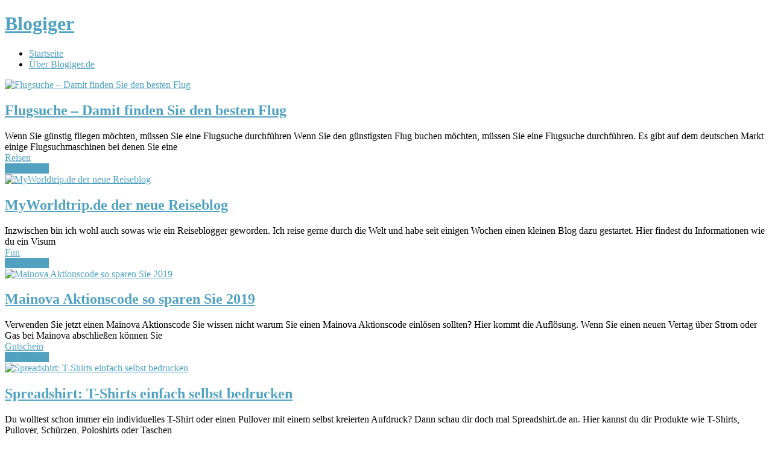

--- FILE ---
content_type: text/html; charset=UTF-8
request_url: http://blogiger.de/
body_size: 5538
content:
<!DOCTYPE html>
<html class="no-js" lang="de-DE">
<head>
	<meta charset="UTF-8">
	<title>Blogiger | Ein bunter Weblog.</title>
	<!--iOS/android/handheld specific -->	
<link rel="apple-touch-icon" href="apple-touch-icon.png">
<meta name="viewport" content="width=device-width, initial-scale=1.0">
<meta name="apple-mobile-web-app-capable" content="yes">
<meta name="apple-mobile-web-app-status-bar-style" content="black">
	<link rel="stylesheet" type="text/css" media="all" href="http://blogiger.de/wp-content/themes/great/style.css" />
	<link rel="pingback" href="http://blogiger.de/xmlrpc.php" />
			<!--[if lt IE 9]>

	<![endif]-->
	
<script src="http://blogiger.de/wp-content/themes/great/js/modernizr.min.js"></script>
<script src="http://blogiger.de/wp-content/themes/great/js/customscript.js" type="text/javascript"></script>

<style type="text/css">
			body {background-color:#ffffff;}
					.mts-subscribe input[type="submit"], .breadcrumbs, #tabber ul.tabs li a.selected, .footer-social-inner, .footer-social li a, #commentform input#submit, .tagcloud a, .readMore a, .currenttext, .pagination a:hover, #tabber ul.tabs li.tab-recent-posts a.selected {background-color:#51a2c1; }
		#header, #sidebars .widget, .tagcloud a, .related-posts, .postauthor, #commentsAdd, #tabber, .pagination, .single_post, .single_page, #comments, .ss-full-width {border-color:#51a2c1; }
		.single_post a, a:hover, #logo a, .textwidget a, #commentform a, #tabber .inside li a, .copyrights a:hover, .fn a, #tabber .inside li .meta, .rtitle, .postauthor h5, #navigation ul ul a:hover, .post-info a, footer .widget li a:hover , #tabber .inside li div.info .entry-title a:hover, .post-date, a {color:#51a2c1; }
		#navigation ul ul li:first-child { border-top-color: #51a2c1; }
		</style>
<!--start custom CSS-->
<!--end custom CSS-->
	
<!-- All in One SEO Pack 2.2.6.2 by Michael Torbert of Semper Fi Web Design[-1,-1] -->
<meta name="description"  content="Mein Blog rund um Suchmaschinenoptimierung, Webdesign und Internet und Seotonie Contest. Privates, Spaßiges und Witziges findet ihr hier auch." />

<meta name="keywords"  content="Wettbewerb, Google, Seotonie, Spam, Tipps, Contest, Internet, Tools, Tricks" />
<link rel='next' href='https://blogiger.de/page/2/' />

<!-- /all in one seo pack -->
<link rel="alternate" type="application/rss+xml" title="Blogiger &raquo; Feed" href="https://blogiger.de/feed/" />
<link rel="alternate" type="application/rss+xml" title="Blogiger &raquo; Kommentar-Feed" href="https://blogiger.de/comments/feed/" />
		<script type="text/javascript">
			window._wpemojiSettings = {"baseUrl":"http:\/\/s.w.org\/images\/core\/emoji\/72x72\/","ext":".png","source":{"concatemoji":"http:\/\/blogiger.de\/wp-includes\/js\/wp-emoji-release.min.js?ver=4.2.38"}};
			!function(e,n,t){var a;function o(e){var t=n.createElement("canvas"),a=t.getContext&&t.getContext("2d");return!(!a||!a.fillText)&&(a.textBaseline="top",a.font="600 32px Arial","flag"===e?(a.fillText(String.fromCharCode(55356,56812,55356,56807),0,0),3e3<t.toDataURL().length):(a.fillText(String.fromCharCode(55357,56835),0,0),0!==a.getImageData(16,16,1,1).data[0]))}function i(e){var t=n.createElement("script");t.src=e,t.type="text/javascript",n.getElementsByTagName("head")[0].appendChild(t)}t.supports={simple:o("simple"),flag:o("flag")},t.DOMReady=!1,t.readyCallback=function(){t.DOMReady=!0},t.supports.simple&&t.supports.flag||(a=function(){t.readyCallback()},n.addEventListener?(n.addEventListener("DOMContentLoaded",a,!1),e.addEventListener("load",a,!1)):(e.attachEvent("onload",a),n.attachEvent("onreadystatechange",function(){"complete"===n.readyState&&t.readyCallback()})),(a=t.source||{}).concatemoji?i(a.concatemoji):a.wpemoji&&a.twemoji&&(i(a.twemoji),i(a.wpemoji)))}(window,document,window._wpemojiSettings);
		</script>
		<style type="text/css">
img.wp-smiley,
img.emoji {
	display: inline !important;
	border: none !important;
	box-shadow: none !important;
	height: 1em !important;
	width: 1em !important;
	margin: 0 .07em !important;
	vertical-align: -0.1em !important;
	background: none !important;
	padding: 0 !important;
}
</style>
<link rel='stylesheet' id='wp-postratings-css'  href='http://blogiger.de/wp-content/plugins/wp-postratings/postratings-css.css?ver=1.81' type='text/css' media='all' />
<script type='text/javascript' src='http://blogiger.de/wp-includes/js/jquery/jquery.js?ver=1.11.2'></script>
<script type='text/javascript' src='http://blogiger.de/wp-includes/js/jquery/jquery-migrate.min.js?ver=1.2.1'></script>
<script type='text/javascript' src='http://blogiger.de/wp-content/plugins/wp-ajax-edit-comments/js/jquery.colorbox.min.js?ver=5.0.36'></script>
<link rel="EditURI" type="application/rsd+xml" title="RSD" href="http://blogiger.de/xmlrpc.php?rsd" />
<link rel="wlwmanifest" type="application/wlwmanifest+xml" href="http://blogiger.de/wp-includes/wlwmanifest.xml" /> 
<!--Theme by MyThemeShop.com-->
</head>
<body id ="blog" class="home blog main cat-63-id">
	<header class="main-header">
		<div id="header"">
			<div class="container">
																<h1 id="logo">
								<a href="https://blogiger.de">Blogiger</a>
							</h1><!-- END #logo -->
									 
				<div class="secondary-navigation">
					<nav id="navigation" >
													<ul id="menu-menu-1" class="menu"><li id="menu-item-234" class="menu-item menu-item-type-custom menu-item-object-custom current-menu-item menu-item-234"><a href="http://blogiger.de/">Startseite</a></li>
<li id="menu-item-236" class="menu-item menu-item-type-post_type menu-item-object-page menu-item-236"><a href="https://blogiger.de/uber-blogigerde/">Über Blogiger.de</a></li>
</ul>											</nav>
				</div>     
			</div>        
		</div><!--#header-->  
	</header>
	<div class="main-container"><div id="page">
	<div class="content">
		<article class="article">
			<div id="content_box">
									<div class="post excerpt">

						<header>
							<a href="https://blogiger.de/reisen/flugsuche/" title="Flugsuche – Damit finden Sie den besten Flug" rel="nofollow" id="featured-thumbnail">
														<div class="featured-thumbnail">
							<img width="580" height="300" src="http://blogiger.de/wp-content/themes/great/images/nothumb.png" class="attachment-featured wp-post-image" alt="Flugsuche – Damit finden Sie den besten Flug">
							</div>
														</a>
					
							<h2 class="title">
								<a href="https://blogiger.de/reisen/flugsuche/" title="Flugsuche – Damit finden Sie den besten Flug" rel="bookmark">Flugsuche – Damit finden Sie den besten Flug</a>
							</h2>
						</header><!--.header-->
						
						<div class="post-content image-caption-format-1">
							Wenn Sie günstig fliegen möchten, müssen Sie eine Flugsuche durchführen Wenn Sie den günstigsten Flug buchen möchten, müssen Sie eine Flugsuche durchführen. Es gibt auf dem deutschen Markt einige Flugsuchmaschinen bei denen Sie eine						</div>
						<div class="post-info">
						 <a href="https://blogiger.de/category/reisen/">Reisen</a> 
						<div class="readMore"><a href="https://blogiger.de/reisen/flugsuche/" title="Flugsuche – Damit finden Sie den besten Flug" rel="bookmark">Weiterlesen</a></div>
						</div>
					</div><!--.post excerpt-->
									<div class="post excerpt">

						<header>
							<a href="https://blogiger.de/fun/myworldtrip-reiseblog/" title="MyWorldtrip.de der neue Reiseblog" rel="nofollow" id="featured-thumbnail">
														<div class="featured-thumbnail">
							<img width="580" height="300" src="http://blogiger.de/wp-content/themes/great/images/nothumb.png" class="attachment-featured wp-post-image" alt="MyWorldtrip.de der neue Reiseblog">
							</div>
														</a>
					
							<h2 class="title">
								<a href="https://blogiger.de/fun/myworldtrip-reiseblog/" title="MyWorldtrip.de der neue Reiseblog" rel="bookmark">MyWorldtrip.de der neue Reiseblog</a>
							</h2>
						</header><!--.header-->
						
						<div class="post-content image-caption-format-1">
							Inzwischen bin ich wohl auch sowas wie ein Reiseblogger geworden. Ich reise gerne durch die Welt und habe seit einigen Wochen einen kleinen Blog dazu gestartet. Hier findest du Informationen wie du ein Visum						</div>
						<div class="post-info">
						 <a href="https://blogiger.de/category/fun/">Fun</a> 
						<div class="readMore"><a href="https://blogiger.de/fun/myworldtrip-reiseblog/" title="MyWorldtrip.de der neue Reiseblog" rel="bookmark">Weiterlesen</a></div>
						</div>
					</div><!--.post excerpt-->
									<div class="post excerpt">

						<header>
							<a href="https://blogiger.de/gutschein/mainova-aktionscode/" title="Mainova Aktionscode so sparen Sie 2019" rel="nofollow" id="featured-thumbnail">
														<div class="featured-thumbnail">
							<img width="580" height="300" src="http://blogiger.de/wp-content/themes/great/images/nothumb.png" class="attachment-featured wp-post-image" alt="Mainova Aktionscode so sparen Sie 2019">
							</div>
														</a>
					
							<h2 class="title">
								<a href="https://blogiger.de/gutschein/mainova-aktionscode/" title="Mainova Aktionscode so sparen Sie 2019" rel="bookmark">Mainova Aktionscode so sparen Sie 2019</a>
							</h2>
						</header><!--.header-->
						
						<div class="post-content image-caption-format-1">
							Verwenden Sie jetzt einen Mainova Aktionscode Sie wissen nicht warum Sie einen Mainova Aktionscode einlösen sollten? Hier kommt die Auflösung. Wenn Sie einen neuen Vertag über Strom oder Gas bei Mainova abschließen können Sie						</div>
						<div class="post-info">
						 <a href="https://blogiger.de/category/gutschein/">Gutschein</a> 
						<div class="readMore"><a href="https://blogiger.de/gutschein/mainova-aktionscode/" title="Mainova Aktionscode so sparen Sie 2019" rel="bookmark">Weiterlesen</a></div>
						</div>
					</div><!--.post excerpt-->
									<div class="post excerpt">

						<header>
							<a href="https://blogiger.de/trends/spreadshirt-t-shirts-selbst-bedrucken/" title="Spreadshirt: T-Shirts einfach selbst bedrucken" rel="nofollow" id="featured-thumbnail">
														<div class="featured-thumbnail">
							<img width="580" height="300" src="http://blogiger.de/wp-content/themes/great/images/nothumb.png" class="attachment-featured wp-post-image" alt="Spreadshirt: T-Shirts einfach selbst bedrucken">
							</div>
														</a>
					
							<h2 class="title">
								<a href="https://blogiger.de/trends/spreadshirt-t-shirts-selbst-bedrucken/" title="Spreadshirt: T-Shirts einfach selbst bedrucken" rel="bookmark">Spreadshirt: T-Shirts einfach selbst bedrucken</a>
							</h2>
						</header><!--.header-->
						
						<div class="post-content image-caption-format-1">
							Du wolltest schon immer ein individuelles T-Shirt oder einen Pullover mit einem selbst kreierten Aufdruck? Dann schau dir doch mal Spreadshirt.de an. Hier kannst du dir Produkte wie T-Shirts, Pullover, Schürzen, Poloshirts oder Taschen						</div>
						<div class="post-info">
						 <a href="https://blogiger.de/category/trends/">Trends</a> 
						<div class="readMore"><a href="https://blogiger.de/trends/spreadshirt-t-shirts-selbst-bedrucken/" title="Spreadshirt: T-Shirts einfach selbst bedrucken" rel="bookmark">Weiterlesen</a></div>
						</div>
					</div><!--.post excerpt-->
									<div class="post excerpt">

						<header>
							<a href="https://blogiger.de/fun/seifenblasenpistole-lustig/" title="Spaß mit der Seifenblasenpistole" rel="nofollow" id="featured-thumbnail">
														<div class="featured-thumbnail">
							<img width="580" height="300" src="http://blogiger.de/wp-content/themes/great/images/nothumb.png" class="attachment-featured wp-post-image" alt="Spaß mit der Seifenblasenpistole">
							</div>
														</a>
					
							<h2 class="title">
								<a href="https://blogiger.de/fun/seifenblasenpistole-lustig/" title="Spaß mit der Seifenblasenpistole" rel="bookmark">Spaß mit der Seifenblasenpistole</a>
							</h2>
						</header><!--.header-->
						
						<div class="post-content image-caption-format-1">
							Ideal für den Sommer eignet sich eine Seifenblasenpistole um die Freunde zu beeindrucken. Mit einer Seifenblasenpistole kann man sehr schnell viele Seifenblasen erzeugen. Dazu muss man nur Seifenblasenflüssigkeit in die Pistole füllen, Batterien einsetzen						</div>
						<div class="post-info">
						 <a href="https://blogiger.de/category/fun/">Fun</a> 
						<div class="readMore"><a href="https://blogiger.de/fun/seifenblasenpistole-lustig/" title="Spaß mit der Seifenblasenpistole" rel="bookmark">Weiterlesen</a></div>
						</div>
					</div><!--.post excerpt-->
									<div class="post excerpt">

						<header>
							<a href="https://blogiger.de/trends/jutebeutel-ein-neuer-trend/" title="Jutebeutel ein neuer Trend?" rel="nofollow" id="featured-thumbnail">
														<div class="featured-thumbnail">
							<img width="580" height="300" src="http://blogiger.de/wp-content/themes/great/images/nothumb.png" class="attachment-featured wp-post-image" alt="Jutebeutel ein neuer Trend?">
							</div>
														</a>
					
							<h2 class="title">
								<a href="https://blogiger.de/trends/jutebeutel-ein-neuer-trend/" title="Jutebeutel ein neuer Trend?" rel="bookmark">Jutebeutel ein neuer Trend?</a>
							</h2>
						</header><!--.header-->
						
						<div class="post-content image-caption-format-1">
							Wer in Berlin, Hamburg oder in einer anderen Großstadt unterwegs ist sieht zunehmend junge Leute mit Wayfarer Brille, Jutebeutel und Röhrenjeans. Auffällig sind besonders die unterschiedlichen Jutebeutel. Meist sind die Beutel mit lustigen Sprüchen						</div>
						<div class="post-info">
						 <a href="https://blogiger.de/category/trends/">Trends</a> 
						<div class="readMore"><a href="https://blogiger.de/trends/jutebeutel-ein-neuer-trend/" title="Jutebeutel ein neuer Trend?" rel="bookmark">Weiterlesen</a></div>
						</div>
					</div><!--.post excerpt-->
									<div class="post excerpt">

						<header>
							<a href="https://blogiger.de/fun/die-perfekte-festival-packliste/" title="Die perfekte Festival-Packliste" rel="nofollow" id="featured-thumbnail">
														<div class="featured-thumbnail">
							<img width="580" height="300" src="http://blogiger.de/wp-content/themes/great/images/nothumb.png" class="attachment-featured wp-post-image" alt="Die perfekte Festival-Packliste">
							</div>
														</a>
					
							<h2 class="title">
								<a href="https://blogiger.de/fun/die-perfekte-festival-packliste/" title="Die perfekte Festival-Packliste" rel="bookmark">Die perfekte Festival-Packliste</a>
							</h2>
						</header><!--.header-->
						
						<div class="post-content image-caption-format-1">
							Wie vor jedem Festival muss man das Auto beladen und ist sich nicht sicher ob alle benötigten Dinge mit dabei sind. Damit ihr euch besser auf das Festival und den Campingplatz konzentrieren könnt habe						</div>
						<div class="post-info">
						 <a href="https://blogiger.de/category/fun/">Fun</a> 
						<div class="readMore"><a href="https://blogiger.de/fun/die-perfekte-festival-packliste/" title="Die perfekte Festival-Packliste" rel="bookmark">Weiterlesen</a></div>
						</div>
					</div><!--.post excerpt-->
									<div class="post excerpt">

						<header>
							<a href="https://blogiger.de/tipps-tricks/zooroyal-gutschein/" title="ZooRoyal Gutschein für Tierfreunde 5€ Rabatt" rel="nofollow" id="featured-thumbnail">
														<div class="featured-thumbnail">
							<img width="580" height="300" src="http://blogiger.de/wp-content/themes/great/images/nothumb.png" class="attachment-featured wp-post-image" alt="ZooRoyal Gutschein für Tierfreunde 5€ Rabatt">
							</div>
														</a>
					
							<h2 class="title">
								<a href="https://blogiger.de/tipps-tricks/zooroyal-gutschein/" title="ZooRoyal Gutschein für Tierfreunde 5€ Rabatt" rel="bookmark">ZooRoyal Gutschein für Tierfreunde 5€ Rabatt</a>
							</h2>
						</header><!--.header-->
						
						<div class="post-content image-caption-format-1">
							Hier finden Sie den aktuellen ZooRoyal Gutschein Bei ZooRoyal kann man auch für Haustiere im Internet einkaufen. Lösen Sie dabei einfach den ZooRoyal Gutschein ein und Sie bekommen einen kleinen Rabatt auf den Warenkorb.						</div>
						<div class="post-info">
						 <a href="https://blogiger.de/category/tipps-tricks/">Tipps &amp; Tricks</a> 
						<div class="readMore"><a href="https://blogiger.de/tipps-tricks/zooroyal-gutschein/" title="ZooRoyal Gutschein für Tierfreunde 5€ Rabatt" rel="bookmark">Weiterlesen</a></div>
						</div>
					</div><!--.post excerpt-->
									<div class="post excerpt">

						<header>
							<a href="https://blogiger.de/trends/o2-gutschein-ein-erfahrungsbericht/" title="O2 Gutschein ein Erfahrungsbericht" rel="nofollow" id="featured-thumbnail">
														<div class="featured-thumbnail">
							<img width="580" height="300" src="http://blogiger.de/wp-content/themes/great/images/nothumb.png" class="attachment-featured wp-post-image" alt="O2 Gutschein ein Erfahrungsbericht">
							</div>
														</a>
					
							<h2 class="title">
								<a href="https://blogiger.de/trends/o2-gutschein-ein-erfahrungsbericht/" title="O2 Gutschein ein Erfahrungsbericht" rel="bookmark">O2 Gutschein ein Erfahrungsbericht</a>
							</h2>
						</header><!--.header-->
						
						<div class="post-content image-caption-format-1">
							Wer bei O2 einen Vertrag abschließen möchte , sollte einen O2 Gutschein verwenden. Damit bekommt man immer ein besonderes Angebot. Ein Kollege von mir bekam durch einen Gutschein bei O2 eine gratis SMS Flatrate.						</div>
						<div class="post-info">
						 <a href="https://blogiger.de/category/trends/">Trends</a> 
						<div class="readMore"><a href="https://blogiger.de/trends/o2-gutschein-ein-erfahrungsbericht/" title="O2 Gutschein ein Erfahrungsbericht" rel="bookmark">Weiterlesen</a></div>
						</div>
					</div><!--.post excerpt-->
									<div class="post excerpt">

						<header>
							<a href="https://blogiger.de/trends/power-balance-armband-ein-neuer-hype/" title="Power Balance Armband ein neuer Hype" rel="nofollow" id="featured-thumbnail">
														<div class="featured-thumbnail">
							<img width="580" height="300" src="http://blogiger.de/wp-content/themes/great/images/nothumb.png" class="attachment-featured wp-post-image" alt="Power Balance Armband ein neuer Hype">
							</div>
														</a>
					
							<h2 class="title">
								<a href="https://blogiger.de/trends/power-balance-armband-ein-neuer-hype/" title="Power Balance Armband ein neuer Hype" rel="bookmark">Power Balance Armband ein neuer Hype</a>
							</h2>
						</header><!--.header-->
						
						<div class="post-content image-caption-format-1">
							Das neue Power Balance Armband verspricht den Energiefluss des Trägers zu verbessern. Dabei sollen durch ein Hologramm auf dem Power Balance Armband böse Schwingungen, die die Harmonie des Körpers belasten abgewehrt werden. Die Philosophie						</div>
						<div class="post-info">
						 <a href="https://blogiger.de/category/trends/">Trends</a> 
						<div class="readMore"><a href="https://blogiger.de/trends/power-balance-armband-ein-neuer-hype/" title="Power Balance Armband ein neuer Hype" rel="bookmark">Weiterlesen</a></div>
						</div>
					</div><!--.post excerpt-->
													<div class='pagination'><ul><li class='current'><span class='currenttext'>1</span></li><li><a rel='nofollow' href='https://blogiger.de/page/2/' class='inactive'>2</a></li><li><a rel='nofollow' href='https://blogiger.de/page/3/' class='inactive'>3</a></li><li><a rel='nofollow' href='https://blogiger.de/page/4/' class='inactive'>4</a></li></ul></div>							
			</div>
		</article>
		<aside class="sidebar c-4-12">
<div id="sidebars" class="g">
	<div class="sidebar">
	<ul class="sidebar_list">
				<li class="widget widget-sidebar">		<h3>Neueste Beiträge</h3>		<ul>
					<li>
				<a href="https://blogiger.de/reisen/flugsuche/">Flugsuche – Damit finden Sie den besten Flug</a>
						</li>
					<li>
				<a href="https://blogiger.de/fun/myworldtrip-reiseblog/">MyWorldtrip.de der neue Reiseblog</a>
						</li>
					<li>
				<a href="https://blogiger.de/gutschein/mainova-aktionscode/">Mainova Aktionscode so sparen Sie 2019</a>
						</li>
					<li>
				<a href="https://blogiger.de/trends/spreadshirt-t-shirts-selbst-bedrucken/">Spreadshirt: T-Shirts einfach selbst bedrucken</a>
						</li>
					<li>
				<a href="https://blogiger.de/fun/seifenblasenpistole-lustig/">Spaß mit der Seifenblasenpistole</a>
						</li>
					<li>
				<a href="https://blogiger.de/trends/jutebeutel-ein-neuer-trend/">Jutebeutel ein neuer Trend?</a>
						</li>
					<li>
				<a href="https://blogiger.de/fun/die-perfekte-festival-packliste/">Die perfekte Festival-Packliste</a>
						</li>
				</ul>
		</li><li class="widget widget-sidebar"><h3>Beliebte Beiträge</h3>			<div class="textwidget"><ul>
<li><a href="http://blogiger.de/gutschein/mainova-aktionscode/">Mainova Aktionscode</a></li>
<li><a href="http://blogiger.de/fun/die-perfekte-festival-packliste/">Festival Packliste</a></li>


</ul></div>
		</li>	</ul>
	</div>
</div><!--sidebars-->
</aside>	</div><!--#page-->
</div><!--.container-->
</div>
	<footer>
		<div class="footer-social">
			<div class="footer-social-inner">
				<div class="footer-inner">
					<!--start Social Buttons-->
<div class="footer-social-container">
	<span></span>
				             
	   
	</div>
<!--end Social Buttons-->
				</div>
			</div>
		</div>
		<div class="container">
			<div class="footer-widgets">
						<div class="f-widget f-widget-1">
								</div>
		<div class="f-widget f-widget-2">
								</div>
		<div class="f-widget last">
								</div>
               			<div class="copyrights">
					<!--start copyrights-->
<div class="row" id="copyright-note">
	<span><a href="https://blogiger.de/" title="Ein bunter Weblog.">Blogiger</a> Copyright &copy; 2026.</span>
	<div class="top"><a href="http://blogiger.de/impressum">Impressum</a>. <a href="#top" class="toplink">Back to Top &uarr;</a></div>
</div>
<!--end copyrights-->
				</div> 
			</div><!--.footer-widgets-->
		</div><!--.container-->
	</footer><!--footer-->
<!--start footer code-->
<!--end footer code-->
<!-- AdSense Manager v4.0.3 (0,235 seconds.) --><script type='text/javascript'>
/* <![CDATA[ */
var ratingsL10n = {"plugin_url":"http:\/\/blogiger.de\/wp-content\/plugins\/wp-postratings","ajax_url":"https:\/\/blogiger.de\/wp-admin\/admin-ajax.php","text_wait":"Please rate only 1 post at a time.","image":"stars","image_ext":"gif","max":"5","show_loading":"1","show_fading":"1","custom":"0"};
var ratings_mouseover_image=new Image();ratings_mouseover_image.src=ratingsL10n.plugin_url+"/images/"+ratingsL10n.image+"/rating_over."+ratingsL10n.image_ext;;
/* ]]> */
</script>
<script type='text/javascript' src='http://blogiger.de/wp-content/plugins/wp-postratings/postratings-js.js?ver=1.81'></script>
<script type='text/javascript'>
/* <![CDATA[ */
var aec_frontend = {"atdlang":"true","atd":"true","expand":"true","url":"http:\/\/blogiger.de\/?aec_page=comment-popup.php","title":"Comment Box"};
var aec_frontend = {"atdlang":"true","atd":"true","expand":"true","url":"http:\/\/blogiger.de\/?aec_page=comment-popup.php","title":"Comment Box"};
/* ]]> */
</script>
<script type='text/javascript' src='http://blogiger.de/wp-content/plugins/wp-ajax-edit-comments/js/jquery.atd.textarea.js?ver=5.0.36'></script>
<script type='text/javascript' src='http://blogiger.de/wp-content/plugins/wp-ajax-edit-comments/js/frontend.js?ver=5.0.36'></script>
</body>
</html>